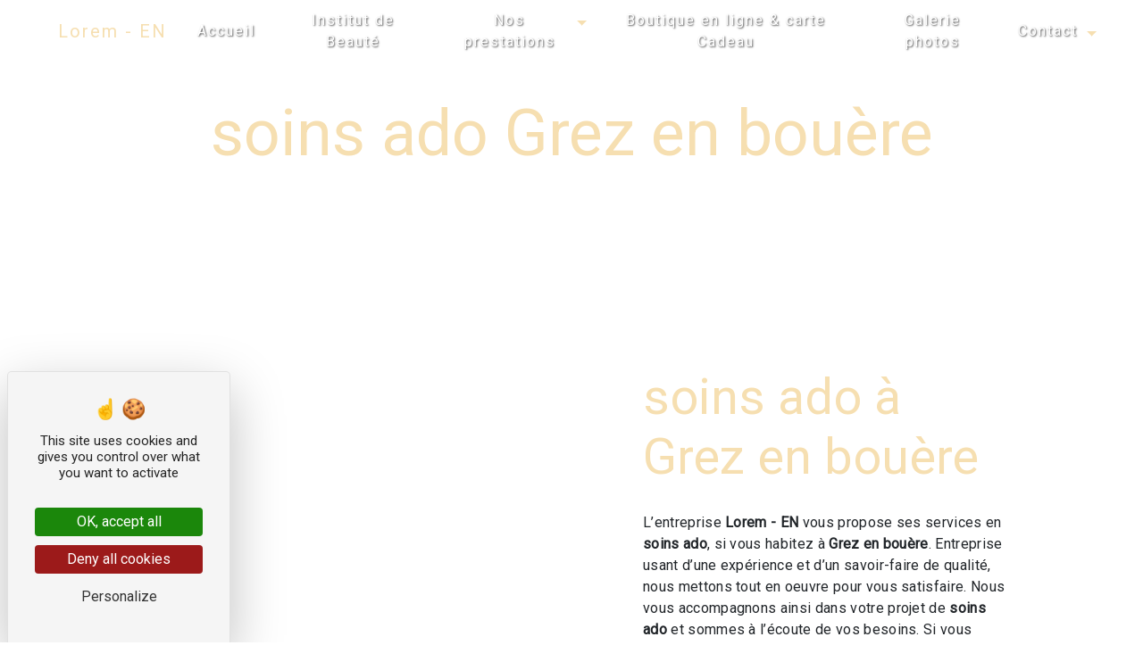

--- FILE ---
content_type: text/html; charset=UTF-8
request_url: https://institut-quelaines-meslay.fr/en/page/soins-ado/grez-en-bouere
body_size: 9023
content:
<!doctype html>
<html>
<head>
            <!-- Tarte au citron script --><script type="text/javascript" src="https://tarteaucitron.io/load.js?domain=vistalid.fr&uuid=e49d175e3ee1bb2dfe0203d00ee1a60d6f179c5b"></script><!-- End tarte au citron script -->
        <meta charset='UTF-8'/>
    <meta name='viewport' content='width=device-width, initial-scale=1, shrink-to-fit=no'>
    <title>soins ado Grez en bouère - Lorem - EN</title>

                        <link rel='stylesheet' href='/css/5ccad3b.css' type='text/css'/>
                                <link href='https://fonts.googleapis.com/css?family=Roboto' rel='stylesheet'>    <meta name='keywords' content=''/>
    <meta name='description' content=''/>

    

                        <script src='/js/88d60ce.js'></script>
                <style>
                .primary-color {
            color: #333;
        }

        .primary-color {
            color: #333;
        }

        .secondary-bg-color {
            background-color: #f6dfb1;
        }

        .secondary-color {
            color: #f6dfb1;
        }

        .tertiary-bg-color {
            background-color: #f5f5f5;
        }

        .tertiary-color {
            color: #f5f5f5;
        }

        .config-font {
            font-family: Roboto, sans-serif;
        }
        h1{color:#f6dfb1;font-family:Roboto, sans-serif}h2{color:#121212;font-family:Roboto, sans-serif}h3{color:#515151;font-family:Roboto, sans-serif}h4{color:#515151;font-family:Roboto, sans-serif}h5{color:#515151;font-family:Roboto, sans-serif}h6{color:#515151;font-family:Roboto, sans-serif}a{color:#f6dfb1}a:hover,a:focus{text-decoration:none;opacity:0.8;transition:0.3s}.scrollTop{background-color:#f6dfb1;color:#fff}.scrollTop:hover{background-color:#f6dfb1;opacity:0.8;color:#fff}.modal-content .custom-control-input:active,.modal-content .custom-control-label::before{background-color:#f6dfb1 !important}.modal-content .custom-control-input:focus,.modal-content .custom-control-label::before{box-shadow:0 0 0 1px #f6dfb1 !important}p{font-family:Roboto, sans-serif;letter-spacing:0.02em !important}.btn{transition:all 0.3s;border:1px solid #f6dfb1;background:transparent;color:#f6dfb1;border-radius:0;padding:15px 53px;letter-spacing:1px;text-transform:uppercase;font-size:13px}.map-full-width{padding:0}.error-content .btn-error{border:1px solid #f6dfb1;background-color:#f6dfb1;color:#fff;transition:all 0.3s}.error-content .btn-three-columns:hover{opacity:0.5;margin-left:20px}.affix-top{background-color:transparent}.affix-top li a,.affix-top .navbar-brand{font-family:Roboto, sans-serif;letter-spacing:2px;transition:0.3s;text-align:center}.top-menu .navbar-brand{font-family:Roboto, sans-serif}.affix{background-color:#fff}.affix li a{font-family:Roboto, sans-serif;color:#787878 !important;letter-spacing:2px;transition:0.3s;text-align:center}.top-menu .btn-call-to-action{background-color:#f6dfb1 !important;font-family:Roboto, sans-serif;border:none}.top-menu li a:hover,.top-menu li .dropdown-menu li a:hover{opacity:0.9;font-family:Roboto, sans-serif;color:#f6dfb1 !important}.top-menu .active > a:first-child,.top-menu .dropdown-menu .active,.top-menu .dropdown-menu .active a:hover{background-color:#f6dfb1 !important;color:#fff !important}.top-menu .dropdown-menu:before{border-color:transparent transparent #f6dfb1 transparent}.top-menu .dropdown-menu li:first-child{border-top:1px solid #f6dfb1}.top-menu .dropdown-menu li{padding:8px 15px}@media (max-width:992px){.affix-top li a{font-family:Roboto, sans-serif;color:#333 !important;letter-spacing:2px;transition:0.3s;font-size:15px}.navbar-toggler{background-color:#f6dfb1;border:0}.top-menu{padding:0}.navbar-collapse .dropdown{border-top:1px solid #fbfbfb}.top-menu .navbar-collapse .dropdown .icon-dropdown{color:#f6dfb1 !important}.navbar-collapse{border-top:2px solid #f6dfb1;background-color:#fff;overflow:scroll}.top-menu .dropdown-menu li:first-child,.top-menu .nav-item,.top-menu .dropdown .nav-item{border:none}}#sidebar{background-color:#fff}.sidebar .sidebar-header strong{color:#757575;font-family:Roboto, sans-serif;letter-spacing:4px;font-size:1.5em}.hamburger.is-open .hamb-top,.hamburger.is-open .hamb-middle,.hamburger.is-open .hamb-bottom,.hamburger.is-closed .hamb-top,.hamburger.is-closed .hamb-middle,.hamburger.is-closed .hamb-bottom{background:#f6dfb1}.sidebar li a{font-family:Roboto, sans-serif;letter-spacing:1px;font-size:17px;color:#787878;transition:all 0.3s}.sidebar li ul li a{font-size:15px}.sidebar .active > a:first-child{color:#f6dfb1 !important}.sidebar li .nav-link:hover{color:#f6dfb1;padding-left:25px}.dropdown-toggle{color:#f6dfb1 !important}.sidebar .social-network ul li a{background-color:#f6dfb1;color:#fff}.social-network ul::before{background-color:#f6dfb1}.slider-content .home-slider-text h1{font-size:5.5em}.slider-content .home-slider-text h2{font-size:2em;color:#fff}.slider-content .logo-content img{max-width:300px;height:auto}.slider-content p{color:#fff}.slider-content .line-slider-content .line,.line2,.line3,.line4{background:#fff}.slider-content .carousel-indicators .active{background-color:#333}.slider-content .btn-slider{color:#fff;border-color:#fff}.slider-content .btn-slider-call-to-action{color:#fff;border-color:#fff}.slider-content .background-pattern{opacity:0.2}.slider-content .background-opacity-slider{background-color:#000;opacity:0.4}.two-columns-content h2{font-family:Roboto, sans-serif;color:#f6dfb1}.two-columns-content .btn-two-columns:hover{opacity:0.5;margin-left:20px}.opacity-left{background-color:#333}.two-columns-presentation-content .bloc-left .text-content h1{color:#1b1b1b;text-shadow:1px 2px 3px rgba(150, 150, 150, 0.86)}.two-columns-presentation-content .bloc-left .text-content h2{color:#f6dfb1;text-shadow:1px 2px 3px rgba(150, 150, 150, 0.86)}.two-columns-presentation-content .logo-content img{max-width:300px;height:auto}.bloc-left .typewrite{color:#525252;font-family:Roboto, sans-serif;font-size:2em}.bloc-left .btn-two-columns-presentation{font-family:Roboto, sans-serif}.bloc-left .btn-two-columns-presentation-call-to-action{font-family:Roboto, sans-serif}.bloc-left .btn-two-columns-presentation-call-to-action:hover,.btn-two-columns-presentation-call-to-action:focus{opacity:0.8}.opacity-right{background-color:#f6dfb1}.bloc-right .typewrite{color:#525252;font-family:Roboto, sans-serif;font-size:2em}.two-columns-presentation-content .bloc-right .text-content h1{color:#fff;text-shadow:1px 2px 3px rgba(150, 150, 150, 0.86)}.two-columns-presentation-content .bloc-right .text-content h2{color:#fff;text-shadow:1px 2px 3px rgba(150, 150, 150, 0.86)}.bloc-right .btn-two-columns-presentation{font-family:Roboto, sans-serif}.bloc-right .btn-two-columns-presentation-call-to-action{font-family:Roboto, sans-serif}.bloc-right .btn-two-columns-presentation-call-to-action:hover,.btn-two-columns-presentation-call-to-action:focus{opacity:0.8}.three-columns-content .btn-three-columns{transition:all 0.3s}.three-columns-content .btn-three-columns:hover{opacity:0.5;margin-left:20px}.two-columns-slider-content h2{font-family:Roboto, sans-serif;font-style:italic;letter-spacing:2px;color:#f6dfb1;font-size:3em}.two-columns-slider-content .text-content .bloc-left{background-color:#fff;-webkit-box-shadow:10px 10px 29px -23px rgba(0, 0, 0, 1);-moz-box-shadow:10px 10px 29px -23px rgba(0, 0, 0, 1);box-shadow:10px 10px 29px -23px rgba(0, 0, 0, 1)}.two-columns-slider-content .text-content .bloc-right{background-color:#fff;-webkit-box-shadow:-10px 10px 29px -23px rgba(0, 0, 0, 1);-moz-box-shadow:-10px 10px 29px -23px rgba(0, 0, 0, 1);box-shadow:-10px 10px 29px -23px rgba(0, 0, 0, 1)}.two-columns-slider-content .btn-two-columns{transition:all 0.3s;border:1px solid #2b2b2b;background:transparent;color:#595959;border-radius:0;padding:15px 53px;letter-spacing:1px;text-transform:uppercase;font-size:13px}.two-columns-slider-content .btn-two-columns:hover{opacity:0.5;margin-left:20px}.two-columns-slider-content .carousel-caption span{color:#fff;font-family:Roboto, sans-serif;font-style:italic;letter-spacing:2px;text-shadow:1px 2px 3px rgba(150, 150, 150, 0.86)}.two-columns-slider-content .carousel-indicators .active{background-color:#f6dfb1}.video-container .opacity-video{background-color:#000;opacity:0.1}.video-container .text-content h2{color:#fff}.video-container .text-content p{color:#fff}.video-container .btn-video{background-color:#f6dfb1;border:1px solid #f6dfb1;color:#fff}.video-container .btn-video-call-to-action:hover{opacity:0.8}.video-container .background-pattern{opacity:0.2}@media (max-width:575.98px){.video-container h1{font-size:2.5em !important}.video-container h2{font-size:1.6em !important;margin-bottom:1em}.video-container .btn{width:70%;margin:0 0 0.5em 0 !important}}.banner-content .opacity-banner{opacity:0.3;background-color:#000}.banner-content .btn{color:#fff;border-color:#fff}.banner-video-content .opacity-banner{opacity:0.3;background-color:#fff}.banner-video-content h1{font-size:3.5em;text-shadow:1px 2px 3px rgba(150, 150, 150, 0.86)}.banner-video-content h2{color:#fff;text-shadow:1px 2px 3px rgba(150, 150, 150, 0.86)}@media (max-width:575.98px){.banner-video-content h1{font-size:2em}.banner-video-content h2{font-size:1em}}.form-contact-content h4{font-size:2.5em;color:#f6dfb1}.form-contact-content .form-control:focus{border-color:#f6dfb1;box-shadow:0 0 0 0.2em rgba(246, 224, 176, 0.35)}.form-contact-content .sending-message i{color:#f6dfb1}.form-guest-book-content h4{font-size:2.5em;color:#f6dfb1}.form-guest-book-content .form-control:focus{border-color:#f6dfb1;box-shadow:0 0 0 0.2em rgba(246, 224, 176, 0.35)}.form-guest-book-content .sending-message i{color:#f6dfb1}.activity-content .btn-content a{font-family:Roboto, sans-serif;font-style:italic;letter-spacing:2px;background-color:#f6dfb1;color:#fff}.activity-content .btn-content a:hover{background-color:#fff;color:#f6dfb1;opacity:1}.activity-content p{font-family:Roboto, sans-serif}.activity-content .title-content h3{font-size:4em;color:#f6dfb1}.activity-content .text-content p{font-size:14px}.partners-content button.owl-prev,.partners-content button.owl-next{background-color:#f6dfb1 !important;color:#fff}.partners-content p{font-family:Roboto, sans-serif}.partners-content h3{font-size:4em;color:#f6dfb1}.guest-book-content .item .avatar{background-color:#f6dfb1 !important;color:#fff}.guest-book-content strong{font-family:Roboto, sans-serif;color:#f6dfb1 !important}.guest-book-content p{font-family:Roboto, sans-serif}.informations-content{background-color:#f6dfb1}.informations-content p,.informations-content strong{font-family:Roboto, sans-serif}.informations-content i{color:#000}.footer-content{background-color:#f6dfb1;color:#484848}.footer-content .btn-seo{font-family:Roboto, sans-serif;border:none}.footer-content a{color:#fff}.seo-page h2,.seo-page .title-form{color:#f6dfb1;font-family:Roboto, sans-serif;color:#f6dfb1}.seo-page .form-control:focus{border-color:#f6dfb1;box-shadow:0 0 0 0.2em rgba(246, 224, 176, 0.35)}.seo-page .sending-message i{color:#f6dfb1}.articles-list-content .item-content .item .category .item-category{font-family:Roboto, sans-serif;color:#fff;background-color:#f6dfb1}.articles-list-content .item-content .item .btn-article{background-color:#f6dfb1;color:#fff;border:none}.article-page-content .btn-article-page{font-family:Roboto, sans-serif;color:#f6dfb1;border:1px solid #f6dfb1}.article-page-content .category-article-page{font-family:Roboto, sans-serif;color:#fff;background-color:#f6dfb1}.services-list-content .item-content .item .category{font-family:Roboto, sans-serif;color:#f6dfb1}.services-list-content .item-content .item .link{font-family:Roboto, sans-serif;letter-spacing:5px}.service-page-content .category-service-page{font-family:Roboto, sans-serif;color:#fff;background-color:#f6dfb1}.products-list-content .item-content .item .category{font-family:Roboto, sans-serif;color:#f6dfb1}.products-list-content .item-content .item .link{font-family:Roboto, sans-serif;letter-spacing:5px}.product-page-content .category-product-page{font-family:Roboto, sans-serif;color:#fff;background-color:#f6dfb1}.cookieinfo{background-color:#f6dfb1;font-family:Roboto, sans-serif;color:#000}.cookieinfo .btn-cookie{background-color:#fff}.cookieinfo a{color:#fff}.document-content .background-pattern{background-color:#f6dfb1}.document-content .title-content strong{font-family:Roboto, sans-serif}.items-content{background-color:#f6dfb1}.after-before-content h1,.after-before-content h2,.after-before-content h3,.after-before-content h4{font-family:Roboto, sans-serif;color:#f6dfb1}.collapse-container .icofont-container{background-color:#f6dfb1}
            </style>

            <!-- Matomo -->
<script type="text/javascript">
  var _paq = window._paq = window._paq || [];
  /* tracker methods like "setCustomDimension" should be called before "trackPageView" */
  _paq.push(['trackPageView']);
  _paq.push(['enableLinkTracking']);
  (function() {
    var u="https://vistalid-statistiques.fr/";
    _paq.push(['setTrackerUrl', u+'matomo.php']);
    _paq.push(['setSiteId', '2722']);
    var d=document, g=d.createElement('script'), s=d.getElementsByTagName('script')[0];
    g.type='text/javascript'; g.async=true; g.src=u+'matomo.js'; s.parentNode.insertBefore(g,s);
  })();
</script>
<!-- End Matomo Code -->

    
    
</head>
<body class='container-fluid row '>
    <div class="global-background"></div>
<div class='container-fluid'>
                <nav id='navbar' class='navbar navbar-expand-lg fixed-top navbar-top top-menu affix-top'>
            <a class='navbar-brand' href='/en'>
                                    Lorem - EN
                            </a>
            <button class='navbar-toggler' type='button' data-toggle='collapse' data-target='#navbarsExampleDefault'
                    aria-controls='navbarsExampleDefault' aria-expanded='false'>
                <span class='navbar-toggler-icon'></span>
            </button>

            <div class='collapse navbar-collapse justify-content-end' id='navbarsExampleDefault'>
                                            <ul class="navbar-nav">
                            
                <li class="first">                    <a class="nav-link" href="/fr/page/accueil">Accueil</a>
    
                            

    </li>


                    
                <li class="">                    <a class="nav-link" href="/fr/page/institut-de-beaute">Institut de Beauté</a>
    
                            

    </li>


                                                        
                            <li class="dropdown-top-menu-bar" id="dropdown" data-toggle="collapse" aria-expanded="false">                    <a class="nav-link"  data-toggle="collapse" aria-expanded="false" class="dropdown-toggle" href="#pagesubmenu68c2dd5005383prestations">
            Nos prestations
            <a data-toggle="collapse" aria-expanded="false" class="dropdown-toggle"
               href="#pagesubmenu68c2dd5005383prestations"></a>
        </a>
    
                                    <ul class="dropdown-menu" id="pagesubmenu68c2dd5005383prestations">
                            
                <li class="first">                    <a class="nav-link" href="/fr/page/soins-du-visage">Soins du Visage</a>
    
                            

    </li>


                    
                <li class="">                    <a class="nav-link" href="/fr/page/massage-soins-du-corps">Massage &amp; Soins du Corps</a>
    
                            

    </li>


                    
                <li class="">                    <a class="nav-link" href="/fr/page/epilation">Épilation</a>
    
                            

    </li>


                    
                <li class="">                    <a class="nav-link" href="/fr/page/maquillage-regard">Maquillage &amp; Regard</a>
    
                            

    </li>


                    
                <li class="">                    <a class="nav-link" href="/fr/page/soins-des-mains-pieds">Soins des Mains &amp; Pieds</a>
    
                            

    </li>


                    
                <li class="">                    <a class="nav-link" href="/fr/page/palette-des-soins-petites-filles">Palette des soins Petites Filles</a>
    
                            

    </li>


                    
                <li class="">                    <a class="nav-link" href="/fr/page/atelier-beaute">Atelier Beauté</a>
    
                            

    </li>


                    
                <li class="last">                    <a class="nav-link" href="/fr/page/bronzag-expert">Bronzag&#039;Expert</a>
    
                            

    </li>



    </ul>


    </li>


                    
                <li class="">                    <a class="nav-link" href="/fr/page/boutique-en-ligne-carte-cadeau">Boutique en ligne &amp; carte Cadeau</a>
    
                            

    </li>


                    
                <li class="">                    <a class="nav-link" href="/fr/page/galerie-photos">Galerie photos</a>
    
                            

    </li>


                                                        
                            <li class="dropdown-top-menu-bar last" id="dropdown" data-toggle="collapse" aria-expanded="false">                    <a class="nav-link"  data-toggle="collapse" aria-expanded="false" class="dropdown-toggle" href="#pagesubmenu68c2dd500d37fcontact">
            Contact
            <a data-toggle="collapse" aria-expanded="false" class="dropdown-toggle"
               href="#pagesubmenu68c2dd500d37fcontact"></a>
        </a>
    
                                    <ul class="dropdown-menu" id="pagesubmenu68c2dd500d37fcontact">
                            
                <li class="first">                    <a class="nav-link" href="/fr/page/institut-meslay-du-maine">Institut Meslay-du-Maine</a>
    
                            

    </li>


                    
                <li class="last">                    <a class="nav-link" href="/fr/page/institut-quelaines-saint-gault">Institut Quelaines-Saint-Gault</a>
    
                            

    </li>



    </ul>


    </li>



    </ul>


                
                <div class='social-network'>
                                    </div>
                            </div>
        </nav>
    
    
    <div role='main' id='content'
         class='margin-top-main container-fluid'>
                <div class='container-fluid'>
                            <div class="container-fluid seo-page">
        <div class="container-fluid banner-content"
                        >
            <h1 class="display-3">soins ado Grez en bouère</h1>
        </div>
        <div class="container-fluid">
            <div class="row informations-seo-content">
                <div class="col-md-6 col-sm-12 image-content">
                                    </div>
                <div class="col-md-6 col-sm-12 text-content">
                    <h2 class="display-3">soins ado à Grez en bouère</h2>
                    <p>L’entreprise <strong>Lorem - EN</strong> vous propose ses services en <strong>soins ado</strong>, si vous habitez à <strong>Grez en bouère</strong>. Entreprise usant d’une expérience et d’un savoir-faire de qualité, nous mettons tout en oeuvre pour vous satisfaire. Nous vous accompagnons ainsi dans votre projet de <strong>soins ado</strong> et sommes à l’écoute de vos besoins. Si vous habitez à <strong>Grez en bouère</strong>, nous sommes à votre disposition pour vous transmettre les renseignements nécessaires à votre projet de <strong>soins ado</strong>. Notre métier est avant tout notre passion et le partager avec vous renforce encore plus notre désir de réussir. Toute notre équipe est qualifiée et travaille avec propreté et rigueur.</p>
                    <div class="container text-right">
                        <a href="/fr/page/accueil" class="btn btn-seo"><i
                                    class="icofont-info-square"></i> See more
                        </a>
                    </div>
                </div>
            </div>
        </div>
                    <div>
                <div class="container-fluid form-content">
                    <div class="container-fluid title-form">
                        <strong>Contact us</strong>
                    </div>
                                        <form name="front_contact" method="post">
                    <div class="container">
                        <div class="row justify-content-center">
                            <div class="col-lg-3">
                                <div class="form-group">
                                    <input type="text" id="front_contact_first_name" name="front_contact[first_name]" required="required" class="form-control" placeholder="First name" />
                                </div>
                            </div>
                            <div class="col-lg-3">
                                <div class="form-group">
                                    <input type="text" id="front_contact_last_name" name="front_contact[last_name]" required="required" class="form-control" placeholder="Last name" />
                                </div>
                            </div>
                            <div class="col-lg-3">
                                <div class="form-group">
                                    <input type="tel" id="front_contact_phone" name="front_contact[phone]" class="form-control" placeholder="Phone" />
                                </div>
                            </div>
                            <div class="col-lg-3">
                                <div class="form-group">
                                    <input type="email" id="front_contact_email" name="front_contact[email]" required="required" class="form-control" placeholder="Email" />
                                </div>
                            </div>
                            <div class="col-lg-12 mt-1">
                                <div class="form-group">
                                    <input type="text" id="front_contact_subject" name="front_contact[subject]" required="required" class="form-control" placeholder="Subject" />
                                </div>
                            </div>
                            <div class="col-lg-12 mt-1">
                                <div class="form-group ">
                                    <textarea id="front_contact_message" name="front_contact[message]" required="required" class="form-control" placeholder="Message" rows="6"></textarea>
                                </div>
                            </div>
                            <div class="col-lg-12 mt-1">
                                <div class="form-group">
                                    <label>How many does 
                                        three and two</label>
                                    <select id="front_contact_question" name="front_contact[question]" class="form-control"><option value="0">0</option><option value="1">1</option><option value="2">2</option><option value="3">3</option><option value="4">4</option><option value="5">5</option><option value="6">6</option><option value="7">7</option><option value="8">8</option><option value="9">9</option><option value="10">10</option><option value="11">11</option><option value="12">12</option><option value="13">13</option><option value="14">14</option><option value="15">15</option><option value="16">16</option><option value="17">17</option><option value="18">18</option><option value="19">19</option><option value="20">20</option></select>
                                </div>
                            </div>
                            <div class="col-lg-12">
                                <div class="form-group ">
                                    <div class="form-check">
                                        <input type="checkbox" id="front_contact_legal" name="front_contact[legal]" required="required" class="form-check-input" required="required" value="1" />
                                        <label class="form-check-label"
                                               for="contact_submit_contact">By checking this box, I accept the specific conditions below **</label>
                                    </div>
                                </div>
                            </div>
                            <div class="col-lg-12 mt-1">
                                <div class="form-group text-right">
                                    <button type="submit" id="front_contact_submit_contact" name="front_contact[submit_contact]" class="btn btn-contact-form">Send</button>
                                </div>
                            </div>
                        </div>
                    </div>
                    <input type="hidden" id="front_contact_contact_verification" name="front_contact[contact_verification]" value="5" />
                    <input type="hidden" id="front_contact_selected_society" name="front_contact[selected_society]" value="1" />
            <link rel="stylesheet" href="/bundles/prrecaptcha/css/recaptcha.css">
    
    <script src="https://www.google.com/recaptcha/api.js?render=YOUR-RECAPTCHA-PUBLIC-KEY" async defer></script>

    <script >
        document.addEventListener("DOMContentLoaded", function() {
            var recaptchaField = document.getElementById('front_contact_captcha');
            if (!recaptchaField) return;

            var form = recaptchaField.closest('form');
            if (!form) return;

            form.addEventListener('submit', function (e) {
                if (recaptchaField.value) return;

                e.preventDefault();

                grecaptcha.ready(function () {
                    grecaptcha.execute('YOUR-RECAPTCHA-PUBLIC-KEY', {
                        action: 'form'
                    }).then(function (token) {
                        recaptchaField.value = token;
                        form.submit();
                    });
                });
            });
        });
    </script>

    
    <input type="hidden" id="front_contact_captcha" name="front_contact[captcha]" />

            <div class="recaptcha-text">
            This site is protected by reCAPTCHA and the Google
    <a href="https://policies.google.com/privacy">Privacy Policy</a> and
    <a href="https://policies.google.com/terms">Terms of Service</a> apply.

        </div>
    <input type="hidden" id="front_contact__token" name="front_contact[_token]" value="IRzmT9vJl13haQzrLqmP9fzMiNC-WP1OqToZRD1BL7s" /></form>
                    <div class="container">
                        <p class="legal-form">**
                            The personal data communicated are necessary for the purposes of contacting you. They are intended and its subcontractors. You have rights of access, rectification, erasure, portability, limitation, opposition, withdrawal of your consent at any time and the right to lodge a complaint with a supervisory authority, as well than organizing the fate of your post-mortem data. You can exercise these rights by post or by email. You may be asked for proof of identity. We keep your data for the period of contact and then for the duration of legal prescription for probationary and litigation management purposes.
                        </p>
                    </div>
                </div>
            </div>
            </div>
        </div>
        <footer class='footer-content'>
            <div class='container text-center seo-content'>
                <a class='btn btn-seo' data-toggle='collapse' href='#frequently_searched' role='button'
                   aria-expanded='false' aria-controls='frequently_searched'>
                    Frequently searched
                </a>
                <div class='collapse' id='frequently_searched'>
                                            <a href='/en/page/institut-de-beaute/quelaines-saint-gault'>institut de beauté Quelaines-Saint-Gault - </a>
                                            <a href='/en/page/institut-de-beaute/meslay-du-maine'>institut de beauté Meslay-du-Maine - </a>
                                            <a href='/en/page/institut-de-beaute/chateau-gontier'>institut de beauté Chateau-gontier - </a>
                                            <a href='/en/page/institut-de-beaute/cosse-le-vivien'>institut de beauté Cossé le vivien - </a>
                                            <a href='/en/page/institut-de-beaute/craon'>institut de beauté Craon - </a>
                                            <a href='/en/page/institut-de-beaute/villiers-charlemagne'>institut de beauté Villiers charlemagne - </a>
                                            <a href='/en/page/institut-de-beaute/nuille-sur-vicoin'>institut de beauté Nuillé sur vicoin - </a>
                                            <a href='/en/page/institut-de-beaute/laigne'>institut de beauté Laigné - </a>
                                            <a href='/en/page/institut-de-beaute/marigne-peuton'>institut de beauté Marigné-peuton - </a>
                                            <a href='/en/page/institut-de-beaute/loigne-sur-mayenne'>institut de beauté Loigné sur mayenne - </a>
                                            <a href='/en/page/institut-de-beaute/grez-en-bouere'>institut de beauté Grez en bouère - </a>
                                            <a href='/en/page/institut-de-beaute/l-huisserie-arquenay'>institut de beauté l&#039; Huisserie / Arquenay - </a>
                                            <a href='/en/page/institut-de-beaute/bazougers'>institut de beauté Bazougers - </a>
                                            <a href='/en/page/institut-de-beaute/saint-denis-du-maine'>institut de beauté Saint Denis du Maine - </a>
                                            <a href='/en/page/institut-de-beaute/origne'>institut de beauté Origné - </a>
                                            <a href='/en/page/institut-de-beaute/ballee'>institut de beauté Ballée - </a>
                                            <a href='/en/page/institut-de-beaute/entrammes'>institut de beauté Entrammes - </a>
                                            <a href='/en/page/estheticienne/quelaines-saint-gault'>esthéticienne Quelaines-Saint-Gault - </a>
                                            <a href='/en/page/estheticienne/meslay-du-maine'>esthéticienne Meslay-du-Maine - </a>
                                            <a href='/en/page/estheticienne/chateau-gontier'>esthéticienne Chateau-gontier - </a>
                                            <a href='/en/page/estheticienne/cosse-le-vivien'>esthéticienne Cossé le vivien - </a>
                                            <a href='/en/page/estheticienne/craon'>esthéticienne Craon - </a>
                                            <a href='/en/page/estheticienne/villiers-charlemagne'>esthéticienne Villiers charlemagne - </a>
                                            <a href='/en/page/estheticienne/nuille-sur-vicoin'>esthéticienne Nuillé sur vicoin - </a>
                                            <a href='/en/page/estheticienne/laigne'>esthéticienne Laigné - </a>
                                            <a href='/en/page/estheticienne/marigne-peuton'>esthéticienne Marigné-peuton - </a>
                                            <a href='/en/page/estheticienne/loigne-sur-mayenne'>esthéticienne Loigné sur mayenne - </a>
                                            <a href='/en/page/estheticienne/grez-en-bouere'>esthéticienne Grez en bouère - </a>
                                            <a href='/en/page/estheticienne/l-huisserie-arquenay'>esthéticienne l&#039; Huisserie / Arquenay - </a>
                                            <a href='/en/page/estheticienne/bazougers'>esthéticienne Bazougers - </a>
                                            <a href='/en/page/estheticienne/saint-denis-du-maine'>esthéticienne Saint Denis du Maine - </a>
                                            <a href='/en/page/estheticienne/origne'>esthéticienne Origné - </a>
                                            <a href='/en/page/estheticienne/ballee'>esthéticienne Ballée - </a>
                                            <a href='/en/page/estheticienne/entrammes'>esthéticienne Entrammes - </a>
                                            <a href='/en/page/soins-visage/quelaines-saint-gault'>soins visage Quelaines-Saint-Gault - </a>
                                            <a href='/en/page/soins-visage/meslay-du-maine'>soins visage Meslay-du-Maine - </a>
                                            <a href='/en/page/soins-visage/chateau-gontier'>soins visage Chateau-gontier - </a>
                                            <a href='/en/page/soins-visage/cosse-le-vivien'>soins visage Cossé le vivien - </a>
                                            <a href='/en/page/soins-visage/craon'>soins visage Craon - </a>
                                            <a href='/en/page/soins-visage/villiers-charlemagne'>soins visage Villiers charlemagne - </a>
                                            <a href='/en/page/soins-visage/nuille-sur-vicoin'>soins visage Nuillé sur vicoin - </a>
                                            <a href='/en/page/soins-visage/laigne'>soins visage Laigné - </a>
                                            <a href='/en/page/soins-visage/marigne-peuton'>soins visage Marigné-peuton - </a>
                                            <a href='/en/page/soins-visage/loigne-sur-mayenne'>soins visage Loigné sur mayenne - </a>
                                            <a href='/en/page/soins-visage/grez-en-bouere'>soins visage Grez en bouère - </a>
                                            <a href='/en/page/soins-visage/l-huisserie-arquenay'>soins visage l&#039; Huisserie / Arquenay - </a>
                                            <a href='/en/page/soins-visage/bazougers'>soins visage Bazougers - </a>
                                            <a href='/en/page/soins-visage/saint-denis-du-maine'>soins visage Saint Denis du Maine - </a>
                                            <a href='/en/page/soins-visage/origne'>soins visage Origné - </a>
                                            <a href='/en/page/soins-visage/ballee'>soins visage Ballée - </a>
                                            <a href='/en/page/soins-visage/entrammes'>soins visage Entrammes - </a>
                                            <a href='/en/page/minceur/quelaines-saint-gault'>minceur Quelaines-Saint-Gault - </a>
                                            <a href='/en/page/minceur/meslay-du-maine'>minceur Meslay-du-Maine - </a>
                                            <a href='/en/page/minceur/chateau-gontier'>minceur Chateau-gontier - </a>
                                            <a href='/en/page/minceur/cosse-le-vivien'>minceur Cossé le vivien - </a>
                                            <a href='/en/page/minceur/craon'>minceur Craon - </a>
                                            <a href='/en/page/minceur/villiers-charlemagne'>minceur Villiers charlemagne - </a>
                                            <a href='/en/page/minceur/nuille-sur-vicoin'>minceur Nuillé sur vicoin - </a>
                                            <a href='/en/page/minceur/laigne'>minceur Laigné - </a>
                                            <a href='/en/page/minceur/marigne-peuton'>minceur Marigné-peuton - </a>
                                            <a href='/en/page/minceur/loigne-sur-mayenne'>minceur Loigné sur mayenne - </a>
                                            <a href='/en/page/minceur/grez-en-bouere'>minceur Grez en bouère - </a>
                                            <a href='/en/page/minceur/l-huisserie-arquenay'>minceur l&#039; Huisserie / Arquenay - </a>
                                            <a href='/en/page/minceur/bazougers'>minceur Bazougers - </a>
                                            <a href='/en/page/minceur/saint-denis-du-maine'>minceur Saint Denis du Maine - </a>
                                            <a href='/en/page/minceur/origne'>minceur Origné - </a>
                                            <a href='/en/page/minceur/ballee'>minceur Ballée - </a>
                                            <a href='/en/page/minceur/entrammes'>minceur Entrammes - </a>
                                            <a href='/en/page/massage/quelaines-saint-gault'>massage Quelaines-Saint-Gault - </a>
                                            <a href='/en/page/massage/meslay-du-maine'>massage Meslay-du-Maine - </a>
                                            <a href='/en/page/massage/chateau-gontier'>massage Chateau-gontier - </a>
                                            <a href='/en/page/massage/cosse-le-vivien'>massage Cossé le vivien - </a>
                                            <a href='/en/page/massage/craon'>massage Craon - </a>
                                            <a href='/en/page/massage/villiers-charlemagne'>massage Villiers charlemagne - </a>
                                            <a href='/en/page/massage/nuille-sur-vicoin'>massage Nuillé sur vicoin - </a>
                                            <a href='/en/page/massage/laigne'>massage Laigné - </a>
                                            <a href='/en/page/massage/marigne-peuton'>massage Marigné-peuton - </a>
                                            <a href='/en/page/massage/loigne-sur-mayenne'>massage Loigné sur mayenne - </a>
                                            <a href='/en/page/massage/grez-en-bouere'>massage Grez en bouère - </a>
                                            <a href='/en/page/massage/l-huisserie-arquenay'>massage l&#039; Huisserie / Arquenay - </a>
                                            <a href='/en/page/massage/bazougers'>massage Bazougers - </a>
                                            <a href='/en/page/massage/saint-denis-du-maine'>massage Saint Denis du Maine - </a>
                                            <a href='/en/page/massage/origne'>massage Origné - </a>
                                            <a href='/en/page/massage/ballee'>massage Ballée - </a>
                                            <a href='/en/page/massage/entrammes'>massage Entrammes - </a>
                                            <a href='/en/page/maquillage/quelaines-saint-gault'>maquillage Quelaines-Saint-Gault - </a>
                                            <a href='/en/page/maquillage/meslay-du-maine'>maquillage Meslay-du-Maine - </a>
                                            <a href='/en/page/maquillage/chateau-gontier'>maquillage Chateau-gontier - </a>
                                            <a href='/en/page/maquillage/cosse-le-vivien'>maquillage Cossé le vivien - </a>
                                            <a href='/en/page/maquillage/craon'>maquillage Craon - </a>
                                            <a href='/en/page/maquillage/villiers-charlemagne'>maquillage Villiers charlemagne - </a>
                                            <a href='/en/page/maquillage/nuille-sur-vicoin'>maquillage Nuillé sur vicoin - </a>
                                            <a href='/en/page/maquillage/laigne'>maquillage Laigné - </a>
                                            <a href='/en/page/maquillage/marigne-peuton'>maquillage Marigné-peuton - </a>
                                            <a href='/en/page/maquillage/loigne-sur-mayenne'>maquillage Loigné sur mayenne - </a>
                                            <a href='/en/page/maquillage/grez-en-bouere'>maquillage Grez en bouère - </a>
                                            <a href='/en/page/maquillage/l-huisserie-arquenay'>maquillage l&#039; Huisserie / Arquenay - </a>
                                            <a href='/en/page/maquillage/bazougers'>maquillage Bazougers - </a>
                                            <a href='/en/page/maquillage/saint-denis-du-maine'>maquillage Saint Denis du Maine - </a>
                                            <a href='/en/page/maquillage/origne'>maquillage Origné - </a>
                                            <a href='/en/page/maquillage/ballee'>maquillage Ballée - </a>
                                            <a href='/en/page/maquillage/entrammes'>maquillage Entrammes - </a>
                                            <a href='/en/page/soins-petite-fille/quelaines-saint-gault'>soins petite fille Quelaines-Saint-Gault - </a>
                                            <a href='/en/page/soins-petite-fille/meslay-du-maine'>soins petite fille Meslay-du-Maine - </a>
                                            <a href='/en/page/soins-petite-fille/chateau-gontier'>soins petite fille Chateau-gontier - </a>
                                            <a href='/en/page/soins-petite-fille/cosse-le-vivien'>soins petite fille Cossé le vivien - </a>
                                            <a href='/en/page/soins-petite-fille/craon'>soins petite fille Craon - </a>
                                            <a href='/en/page/soins-petite-fille/villiers-charlemagne'>soins petite fille Villiers charlemagne - </a>
                                            <a href='/en/page/soins-petite-fille/nuille-sur-vicoin'>soins petite fille Nuillé sur vicoin - </a>
                                            <a href='/en/page/soins-petite-fille/laigne'>soins petite fille Laigné - </a>
                                            <a href='/en/page/soins-petite-fille/marigne-peuton'>soins petite fille Marigné-peuton - </a>
                                            <a href='/en/page/soins-petite-fille/loigne-sur-mayenne'>soins petite fille Loigné sur mayenne - </a>
                                            <a href='/en/page/soins-petite-fille/grez-en-bouere'>soins petite fille Grez en bouère - </a>
                                            <a href='/en/page/soins-petite-fille/l-huisserie-arquenay'>soins petite fille l&#039; Huisserie / Arquenay - </a>
                                            <a href='/en/page/soins-petite-fille/bazougers'>soins petite fille Bazougers - </a>
                                            <a href='/en/page/soins-petite-fille/saint-denis-du-maine'>soins petite fille Saint Denis du Maine - </a>
                                            <a href='/en/page/soins-petite-fille/origne'>soins petite fille Origné - </a>
                                            <a href='/en/page/soins-petite-fille/ballee'>soins petite fille Ballée - </a>
                                            <a href='/en/page/soins-petite-fille/entrammes'>soins petite fille Entrammes - </a>
                                            <a href='/en/page/onglerie/quelaines-saint-gault'>onglerie Quelaines-Saint-Gault - </a>
                                            <a href='/en/page/onglerie/meslay-du-maine'>onglerie Meslay-du-Maine - </a>
                                            <a href='/en/page/onglerie/chateau-gontier'>onglerie Chateau-gontier - </a>
                                            <a href='/en/page/onglerie/cosse-le-vivien'>onglerie Cossé le vivien - </a>
                                            <a href='/en/page/onglerie/craon'>onglerie Craon - </a>
                                            <a href='/en/page/onglerie/villiers-charlemagne'>onglerie Villiers charlemagne - </a>
                                            <a href='/en/page/onglerie/nuille-sur-vicoin'>onglerie Nuillé sur vicoin - </a>
                                            <a href='/en/page/onglerie/laigne'>onglerie Laigné - </a>
                                            <a href='/en/page/onglerie/marigne-peuton'>onglerie Marigné-peuton - </a>
                                            <a href='/en/page/onglerie/loigne-sur-mayenne'>onglerie Loigné sur mayenne - </a>
                                            <a href='/en/page/onglerie/grez-en-bouere'>onglerie Grez en bouère - </a>
                                            <a href='/en/page/onglerie/l-huisserie-arquenay'>onglerie l&#039; Huisserie / Arquenay - </a>
                                            <a href='/en/page/onglerie/bazougers'>onglerie Bazougers - </a>
                                            <a href='/en/page/onglerie/saint-denis-du-maine'>onglerie Saint Denis du Maine - </a>
                                            <a href='/en/page/onglerie/origne'>onglerie Origné - </a>
                                            <a href='/en/page/onglerie/ballee'>onglerie Ballée - </a>
                                            <a href='/en/page/onglerie/entrammes'>onglerie Entrammes - </a>
                                            <a href='/en/page/epilation/quelaines-saint-gault'>épilation Quelaines-Saint-Gault - </a>
                                            <a href='/en/page/epilation/meslay-du-maine'>épilation Meslay-du-Maine - </a>
                                            <a href='/en/page/epilation/chateau-gontier'>épilation Chateau-gontier - </a>
                                            <a href='/en/page/epilation/cosse-le-vivien'>épilation Cossé le vivien - </a>
                                            <a href='/en/page/epilation/craon'>épilation Craon - </a>
                                            <a href='/en/page/epilation/villiers-charlemagne'>épilation Villiers charlemagne - </a>
                                            <a href='/en/page/epilation/nuille-sur-vicoin'>épilation Nuillé sur vicoin - </a>
                                            <a href='/en/page/epilation/laigne'>épilation Laigné - </a>
                                            <a href='/en/page/epilation/marigne-peuton'>épilation Marigné-peuton - </a>
                                            <a href='/en/page/epilation/loigne-sur-mayenne'>épilation Loigné sur mayenne - </a>
                                            <a href='/en/page/epilation/grez-en-bouere'>épilation Grez en bouère - </a>
                                            <a href='/en/page/epilation/l-huisserie-arquenay'>épilation l&#039; Huisserie / Arquenay - </a>
                                            <a href='/en/page/epilation/bazougers'>épilation Bazougers - </a>
                                            <a href='/en/page/epilation/saint-denis-du-maine'>épilation Saint Denis du Maine - </a>
                                            <a href='/en/page/epilation/origne'>épilation Origné - </a>
                                            <a href='/en/page/epilation/ballee'>épilation Ballée - </a>
                                            <a href='/en/page/epilation/entrammes'>épilation Entrammes - </a>
                                            <a href='/en/page/spa/quelaines-saint-gault'>SPA Quelaines-Saint-Gault - </a>
                                            <a href='/en/page/spa/meslay-du-maine'>SPA Meslay-du-Maine - </a>
                                            <a href='/en/page/spa/chateau-gontier'>SPA Chateau-gontier - </a>
                                            <a href='/en/page/spa/cosse-le-vivien'>SPA Cossé le vivien - </a>
                                            <a href='/en/page/spa/craon'>SPA Craon - </a>
                                            <a href='/en/page/spa/villiers-charlemagne'>SPA Villiers charlemagne - </a>
                                            <a href='/en/page/spa/nuille-sur-vicoin'>SPA Nuillé sur vicoin - </a>
                                            <a href='/en/page/spa/laigne'>SPA Laigné - </a>
                                            <a href='/en/page/spa/marigne-peuton'>SPA Marigné-peuton - </a>
                                            <a href='/en/page/spa/loigne-sur-mayenne'>SPA Loigné sur mayenne - </a>
                                            <a href='/en/page/spa/grez-en-bouere'>SPA Grez en bouère - </a>
                                            <a href='/en/page/spa/l-huisserie-arquenay'>SPA l&#039; Huisserie / Arquenay - </a>
                                            <a href='/en/page/spa/bazougers'>SPA Bazougers - </a>
                                            <a href='/en/page/spa/saint-denis-du-maine'>SPA Saint Denis du Maine - </a>
                                            <a href='/en/page/spa/origne'>SPA Origné - </a>
                                            <a href='/en/page/spa/ballee'>SPA Ballée - </a>
                                            <a href='/en/page/spa/entrammes'>SPA Entrammes - </a>
                                            <a href='/en/page/carte-cadeau/quelaines-saint-gault'>carte cadeau Quelaines-Saint-Gault - </a>
                                            <a href='/en/page/carte-cadeau/meslay-du-maine'>carte cadeau Meslay-du-Maine - </a>
                                            <a href='/en/page/carte-cadeau/chateau-gontier'>carte cadeau Chateau-gontier - </a>
                                            <a href='/en/page/carte-cadeau/cosse-le-vivien'>carte cadeau Cossé le vivien - </a>
                                            <a href='/en/page/carte-cadeau/craon'>carte cadeau Craon - </a>
                                            <a href='/en/page/carte-cadeau/villiers-charlemagne'>carte cadeau Villiers charlemagne - </a>
                                            <a href='/en/page/carte-cadeau/nuille-sur-vicoin'>carte cadeau Nuillé sur vicoin - </a>
                                            <a href='/en/page/carte-cadeau/laigne'>carte cadeau Laigné - </a>
                                            <a href='/en/page/carte-cadeau/marigne-peuton'>carte cadeau Marigné-peuton - </a>
                                            <a href='/en/page/carte-cadeau/loigne-sur-mayenne'>carte cadeau Loigné sur mayenne - </a>
                                            <a href='/en/page/carte-cadeau/grez-en-bouere'>carte cadeau Grez en bouère - </a>
                                            <a href='/en/page/carte-cadeau/l-huisserie-arquenay'>carte cadeau l&#039; Huisserie / Arquenay - </a>
                                            <a href='/en/page/carte-cadeau/bazougers'>carte cadeau Bazougers - </a>
                                            <a href='/en/page/carte-cadeau/saint-denis-du-maine'>carte cadeau Saint Denis du Maine - </a>
                                            <a href='/en/page/carte-cadeau/origne'>carte cadeau Origné - </a>
                                            <a href='/en/page/carte-cadeau/ballee'>carte cadeau Ballée - </a>
                                            <a href='/en/page/carte-cadeau/entrammes'>carte cadeau Entrammes - </a>
                                            <a href='/en/page/expert-du-regard/quelaines-saint-gault'>expert du regard Quelaines-Saint-Gault - </a>
                                            <a href='/en/page/expert-du-regard/meslay-du-maine'>expert du regard Meslay-du-Maine - </a>
                                            <a href='/en/page/expert-du-regard/chateau-gontier'>expert du regard Chateau-gontier - </a>
                                            <a href='/en/page/expert-du-regard/cosse-le-vivien'>expert du regard Cossé le vivien - </a>
                                            <a href='/en/page/expert-du-regard/craon'>expert du regard Craon - </a>
                                            <a href='/en/page/expert-du-regard/villiers-charlemagne'>expert du regard Villiers charlemagne - </a>
                                            <a href='/en/page/expert-du-regard/nuille-sur-vicoin'>expert du regard Nuillé sur vicoin - </a>
                                            <a href='/en/page/expert-du-regard/laigne'>expert du regard Laigné - </a>
                                            <a href='/en/page/expert-du-regard/marigne-peuton'>expert du regard Marigné-peuton - </a>
                                            <a href='/en/page/expert-du-regard/loigne-sur-mayenne'>expert du regard Loigné sur mayenne - </a>
                                            <a href='/en/page/expert-du-regard/grez-en-bouere'>expert du regard Grez en bouère - </a>
                                            <a href='/en/page/expert-du-regard/l-huisserie-arquenay'>expert du regard l&#039; Huisserie / Arquenay - </a>
                                            <a href='/en/page/expert-du-regard/bazougers'>expert du regard Bazougers - </a>
                                            <a href='/en/page/expert-du-regard/saint-denis-du-maine'>expert du regard Saint Denis du Maine - </a>
                                            <a href='/en/page/expert-du-regard/origne'>expert du regard Origné - </a>
                                            <a href='/en/page/expert-du-regard/ballee'>expert du regard Ballée - </a>
                                            <a href='/en/page/expert-du-regard/entrammes'>expert du regard Entrammes - </a>
                                            <a href='/en/page/soins-ado/quelaines-saint-gault'>soins ado Quelaines-Saint-Gault - </a>
                                            <a href='/en/page/soins-ado/meslay-du-maine'>soins ado Meslay-du-Maine - </a>
                                            <a href='/en/page/soins-ado/chateau-gontier'>soins ado Chateau-gontier - </a>
                                            <a href='/en/page/soins-ado/cosse-le-vivien'>soins ado Cossé le vivien - </a>
                                            <a href='/en/page/soins-ado/craon'>soins ado Craon - </a>
                                            <a href='/en/page/soins-ado/villiers-charlemagne'>soins ado Villiers charlemagne - </a>
                                            <a href='/en/page/soins-ado/nuille-sur-vicoin'>soins ado Nuillé sur vicoin - </a>
                                            <a href='/en/page/soins-ado/laigne'>soins ado Laigné - </a>
                                            <a href='/en/page/soins-ado/marigne-peuton'>soins ado Marigné-peuton - </a>
                                            <a href='/en/page/soins-ado/loigne-sur-mayenne'>soins ado Loigné sur mayenne - </a>
                                            <a href='/en/page/soins-ado/grez-en-bouere'>soins ado Grez en bouère - </a>
                                            <a href='/en/page/soins-ado/l-huisserie-arquenay'>soins ado l&#039; Huisserie / Arquenay - </a>
                                            <a href='/en/page/soins-ado/bazougers'>soins ado Bazougers - </a>
                                            <a href='/en/page/soins-ado/saint-denis-du-maine'>soins ado Saint Denis du Maine - </a>
                                            <a href='/en/page/soins-ado/origne'>soins ado Origné - </a>
                                            <a href='/en/page/soins-ado/ballee'>soins ado Ballée - </a>
                                            <a href='/en/page/soins-ado/entrammes'>soins ado Entrammes - </a>
                                            <a href='/en/page/couleur-caramel/quelaines-saint-gault'>couleur caramel Quelaines-Saint-Gault - </a>
                                            <a href='/en/page/couleur-caramel/meslay-du-maine'>couleur caramel Meslay-du-Maine - </a>
                                            <a href='/en/page/couleur-caramel/chateau-gontier'>couleur caramel Chateau-gontier - </a>
                                            <a href='/en/page/couleur-caramel/cosse-le-vivien'>couleur caramel Cossé le vivien - </a>
                                            <a href='/en/page/couleur-caramel/craon'>couleur caramel Craon - </a>
                                            <a href='/en/page/couleur-caramel/villiers-charlemagne'>couleur caramel Villiers charlemagne - </a>
                                            <a href='/en/page/couleur-caramel/nuille-sur-vicoin'>couleur caramel Nuillé sur vicoin - </a>
                                            <a href='/en/page/couleur-caramel/laigne'>couleur caramel Laigné - </a>
                                            <a href='/en/page/couleur-caramel/marigne-peuton'>couleur caramel Marigné-peuton - </a>
                                            <a href='/en/page/couleur-caramel/loigne-sur-mayenne'>couleur caramel Loigné sur mayenne - </a>
                                            <a href='/en/page/couleur-caramel/grez-en-bouere'>couleur caramel Grez en bouère - </a>
                                            <a href='/en/page/couleur-caramel/l-huisserie-arquenay'>couleur caramel l&#039; Huisserie / Arquenay - </a>
                                            <a href='/en/page/couleur-caramel/bazougers'>couleur caramel Bazougers - </a>
                                            <a href='/en/page/couleur-caramel/saint-denis-du-maine'>couleur caramel Saint Denis du Maine - </a>
                                            <a href='/en/page/couleur-caramel/origne'>couleur caramel Origné - </a>
                                            <a href='/en/page/couleur-caramel/ballee'>couleur caramel Ballée - </a>
                                            <a href='/en/page/couleur-caramel/entrammes'>couleur caramel Entrammes - </a>
                                            <a href='/en/page/phytomer/quelaines-saint-gault'>Phytomer Quelaines-Saint-Gault - </a>
                                            <a href='/en/page/phytomer/meslay-du-maine'>Phytomer Meslay-du-Maine - </a>
                                            <a href='/en/page/phytomer/chateau-gontier'>Phytomer Chateau-gontier - </a>
                                            <a href='/en/page/phytomer/cosse-le-vivien'>Phytomer Cossé le vivien - </a>
                                            <a href='/en/page/phytomer/craon'>Phytomer Craon - </a>
                                            <a href='/en/page/phytomer/villiers-charlemagne'>Phytomer Villiers charlemagne - </a>
                                            <a href='/en/page/phytomer/nuille-sur-vicoin'>Phytomer Nuillé sur vicoin - </a>
                                            <a href='/en/page/phytomer/laigne'>Phytomer Laigné - </a>
                                            <a href='/en/page/phytomer/marigne-peuton'>Phytomer Marigné-peuton - </a>
                                            <a href='/en/page/phytomer/loigne-sur-mayenne'>Phytomer Loigné sur mayenne - </a>
                                            <a href='/en/page/phytomer/grez-en-bouere'>Phytomer Grez en bouère - </a>
                                            <a href='/en/page/phytomer/l-huisserie-arquenay'>Phytomer l&#039; Huisserie / Arquenay - </a>
                                            <a href='/en/page/phytomer/bazougers'>Phytomer Bazougers - </a>
                                            <a href='/en/page/phytomer/saint-denis-du-maine'>Phytomer Saint Denis du Maine - </a>
                                            <a href='/en/page/phytomer/origne'>Phytomer Origné - </a>
                                            <a href='/en/page/phytomer/ballee'>Phytomer Ballée - </a>
                                            <a href='/en/page/phytomer/entrammes'>Phytomer Entrammes - </a>
                                            <a href='/en/page/noham/quelaines-saint-gault'>Noham Quelaines-Saint-Gault - </a>
                                            <a href='/en/page/noham/meslay-du-maine'>Noham Meslay-du-Maine - </a>
                                            <a href='/en/page/noham/chateau-gontier'>Noham Chateau-gontier - </a>
                                            <a href='/en/page/noham/cosse-le-vivien'>Noham Cossé le vivien - </a>
                                            <a href='/en/page/noham/craon'>Noham Craon - </a>
                                            <a href='/en/page/noham/villiers-charlemagne'>Noham Villiers charlemagne - </a>
                                            <a href='/en/page/noham/nuille-sur-vicoin'>Noham Nuillé sur vicoin - </a>
                                            <a href='/en/page/noham/laigne'>Noham Laigné - </a>
                                            <a href='/en/page/noham/marigne-peuton'>Noham Marigné-peuton - </a>
                                            <a href='/en/page/noham/loigne-sur-mayenne'>Noham Loigné sur mayenne - </a>
                                            <a href='/en/page/noham/grez-en-bouere'>Noham Grez en bouère - </a>
                                            <a href='/en/page/noham/l-huisserie-arquenay'>Noham l&#039; Huisserie / Arquenay - </a>
                                            <a href='/en/page/noham/bazougers'>Noham Bazougers - </a>
                                            <a href='/en/page/noham/saint-denis-du-maine'>Noham Saint Denis du Maine - </a>
                                            <a href='/en/page/noham/origne'>Noham Origné - </a>
                                            <a href='/en/page/noham/ballee'>Noham Ballée - </a>
                                            <a href='/en/page/noham/entrammes'>Noham Entrammes - </a>
                                            <a href='/en/page/yaya-factory/quelaines-saint-gault'>yaya factory Quelaines-Saint-Gault - </a>
                                            <a href='/en/page/yaya-factory/meslay-du-maine'>yaya factory Meslay-du-Maine - </a>
                                            <a href='/en/page/yaya-factory/chateau-gontier'>yaya factory Chateau-gontier - </a>
                                            <a href='/en/page/yaya-factory/cosse-le-vivien'>yaya factory Cossé le vivien - </a>
                                            <a href='/en/page/yaya-factory/craon'>yaya factory Craon - </a>
                                            <a href='/en/page/yaya-factory/villiers-charlemagne'>yaya factory Villiers charlemagne - </a>
                                            <a href='/en/page/yaya-factory/nuille-sur-vicoin'>yaya factory Nuillé sur vicoin - </a>
                                            <a href='/en/page/yaya-factory/laigne'>yaya factory Laigné - </a>
                                            <a href='/en/page/yaya-factory/marigne-peuton'>yaya factory Marigné-peuton - </a>
                                            <a href='/en/page/yaya-factory/loigne-sur-mayenne'>yaya factory Loigné sur mayenne - </a>
                                            <a href='/en/page/yaya-factory/grez-en-bouere'>yaya factory Grez en bouère - </a>
                                            <a href='/en/page/yaya-factory/l-huisserie-arquenay'>yaya factory l&#039; Huisserie / Arquenay - </a>
                                            <a href='/en/page/yaya-factory/bazougers'>yaya factory Bazougers - </a>
                                            <a href='/en/page/yaya-factory/saint-denis-du-maine'>yaya factory Saint Denis du Maine - </a>
                                            <a href='/en/page/yaya-factory/origne'>yaya factory Origné - </a>
                                            <a href='/en/page/yaya-factory/ballee'>yaya factory Ballée - </a>
                                            <a href='/en/page/yaya-factory/entrammes'>yaya factory Entrammes - </a>
                                    </div>
            </div>
            <div class='container-fluid informations-seo-content d-flex justify-content-center'>
                <p>
                    &copy; <a href='https://www.vistalid.fr/'>Vistalid</a> - 2025
                    - All rights reserved -<a href='/fr/page/mentions-legales'> Legal notice</a></p>
            </div>
        </footer>
    </div>
            <a href='#content' class='scrollTop' style='display: none;'><i class='icofont-long-arrow-up icofont-2x'></i></a>
    </div>
                <script src='/js/bf73663.js'></script>
    </body>
</html>
